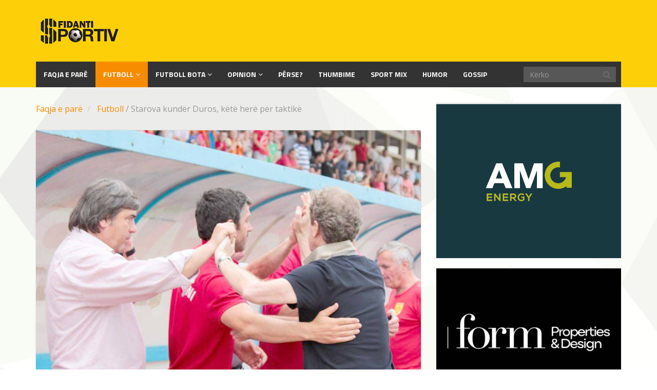

--- FILE ---
content_type: text/css
request_url: https://sfidanti.al/wp-content/plugins/advanced-recent-posts/lptw-recent-posts.css?ver=6.8.3
body_size: 2172
content:
/* version 0.6.14 */


/*--------------------------------------------------------------
>>> TABLE OF CONTENTS:
----------------------------------------------------------------
1 Common styles
2 Widgets styles
	2.1 Fluid images widget
	2.2 Small thumbnails widget
3 Shortcodes styles
	3.1 Basic layout
	3.2 Thumbnail layout
	3.3 Drop cap layout
    3.4 Grid layout
--------------------------------------------------------------*/


/**
 * 1
/* -------------------------- start common styles -------------------------- */

.overlay-no-overlay::before {
  content: "";
  position: absolute;
  top: 0;
  width: 100%;
  height: 100%;
  z-index: 1;
}

.overlay-dark::before {
  content: "";
  position: absolute;
  top: 0;
  width: 100%;
  height: 100%;
  z-index: 1;
  /* FF3.6+ */
  background: -webkit-gradient(linear, left top, left bottom, color-stop(0%, rgba(255, 255, 255, 0)), color-stop(100%, rgba(0, 0, 0, 0.5)));
  /* Chrome,Safari4+ */
  background: -webkit-linear-gradient(top, rgba(255, 255, 255, 0) 0%, rgba(0, 0, 0, 0.5) 100%);
  /* Chrome10+,Safari5.1+ */
  /* Opera 11.10+ */
  /* IE10+ */
  background: linear-gradient(to bottom, rgba(255, 255, 255, 0) 0%, rgba(0, 0, 0, 0.5) 100%);
  /* W3C */
  filter: progid: DXImageTransform.Microsoft.gradient( startColorstr='#00ffffff', endColorstr='#80000000', GradientType=0);
  /* IE6-9 */
}

.overlay-light::before {
  content: "";
  position: absolute;
  top: 0;
  width: 100%;
  height: 100%;
  z-index: 1;
  /* FF3.6+ */
  background: -webkit-gradient(linear, left top, left bottom, color-stop(0%, rgba(255, 255, 255, 0)), color-stop(100%, rgba(255, 255, 255, 0.9)));
  /* Chrome,Safari4+ */
  background: -webkit-linear-gradient(top, rgba(255, 255, 255, 0) 0%, rgba(255, 255, 255, 0.9) 100%);
  /* Chrome10+,Safari5.1+ */
  /* Opera 11.10+ */
  /* IE10+ */
  background: linear-gradient(to bottom, rgba(255, 255, 255, 0) 0%, rgba(255, 255, 255, 0.9) 100%);
  /* W3C */
  filter: progid: DXImageTransform.Microsoft.gradient( startColorstr='#00ffffff', endColorstr='#e6ffffff', GradientType=0);
  /* IE6-9 */
}


/**
 * 2
/* -------------------------- start widgets styles -------------------------- */


/**
 * 2.1
 * -------------------------- FLUID IMAGES WIDGET -------------------------- */

.lptw_recent_posts_fluid_images_widget .widget-title {
  border-bottom: 0 none;
  color: #333333;
  font-size: 1.25em;
  font-weight: 600;
  letter-spacing: 0.063em;
  line-height: 1em;
  margin: 0;
  padding: 0 0 15px;
  text-transform: uppercase;
}

ul.lptw-recent-posts-fluid-images-widget {
  list-style: none;
  margin: 0;
  padding: 0;
}

.lptw_recent_posts_fluid_images_widget li {
  margin-bottom: 30px;
}

.lptw_recent_posts_fluid_images_widget .lptw-post-thumbnail {
  position: relative;
}

.lptw_recent_posts_fluid_images_widget .lptw-post-thumbnail-link {
  line-height: 0.5em;
}

.lptw_recent_posts_fluid_images_widget .overlay {
  position: relative;
  width: 100%;
  height: 100%;
}

.lptw_recent_posts_fluid_images_widget .lptw-post-header {
  background-color: rgba( 0, 0, 0, 0.8 );
  position: absolute;
  bottom: 0;
  left: 0;
  right: 0;
  height: auto;
  padding: 10px 10px;
  line-height: 1.25;
  z-index: 10;
  color: #ffffff;
}

.lptw_recent_posts_fluid_images_widget .lptw-post-date {
  display: block;
  text-transform: uppercase;
  letter-spacing: 0.05em;
  font-weight: 300;
}

.lptw_recent_posts_fluid_images_widget .date-dark {
  color: #ffffff;
}

.lptw_recent_posts_fluid_images_widget .date-light {
  color: #111111;
}

.lptw_recent_posts_fluid_images_widget .lptw-post-title {
  font-weight: 600;
  display: block;
  margin-bottom: 5px;
}

.lptw_recent_posts_fluid_images_widget .title-dark {
  color: #ffffff;
}

.lptw_recent_posts_fluid_images_widget .title-light {
  color: #111111;
}

.lptw_recent_posts_fluid_images_widget .lptw-post-subtitle {
  font-weight: 400;
  display: block;
  margin: 5px 0;
  font-size: 0.875em;
  font-style: italic;
}

.lptw_recent_posts_fluid_images_widget .subtitle-dark {
  color: #ffffff;
}

.lptw_recent_posts_fluid_images_widget .subtitle-light {
  color: #111111;
}


/**
 * 2.2
 * -------------------------- SMALL THUMBNAILS WIDGET -------------------------- */

.lptw_recent_posts_thumbnails_widget .widget-title {
  border-bottom: 0 none;
  color: #333333;
  font-size: 1.25em;
  font-weight: 600;
  letter-spacing: 0.063em;
  line-height: 1em;
  margin: 0;
  padding: 0 0 15px;
  text-transform: uppercase;
}

ul.lptw-recent-posts-thumbnails-widget {
  list-style: none;
  margin: 0;
  padding: 0;
}

.lptw_recent_posts_thumbnails_widget li {
  margin-bottom: 30px;
  overflow: hidden;
}

.lptw_recent_posts_thumbnails_widget .lptw-post-header {
  background-color: rgba( 0, 0, 0, 0.8 );
  color: #ffffff;
  display: block;
  min-height: 100px;
}

.lptw_recent_posts_thumbnails_widget .lptw-post-date {
  display: block;
  text-transform: uppercase;
  letter-spacing: 0.05em;
  font-weight: 300;
  line-height: 1em;
  margin-bottom: 10px;
}

.lptw_recent_posts_thumbnails_widget a.lptw-thumbnail-link {
  display: block;
  float: left;
  margin-right: 10px;
  line-height: 1;
}

.lptw_recent_posts_thumbnails_widget img {
  line-height: 1;
}

.lptw_recent_posts_thumbnails_widget a.lptw-header-link {
  text-decoration: none;
  color: #333333;
  line-height: 1.5;
  padding-bottom: 5px;
  display: block;
}

.lptw_recent_posts_thumbnails_widget .lptw-post-subtitle {
  font-weight: 400;
  display: block;
  margin: 0 0 5px 0;
  font-size: 0.875em;
  font-style: italic;
}


/* -------------------------- end of widgets styles -------------------------- */


/**
 * 3
 * -------------------------- start shortcodes styles -------------------------- */

.lptw-columns-fixed {
  float: left;
  position: relative;
  min-height: 1px;
  margin: 0;
  box-sizing: content-box;
}

.lptw-columns-1,
.lptw-columns-2,
.lptw-columns-3,
.lptw-columns-4,
.lptw-columns-5,
.lptw-columns-6,
.lptw-columns-7,
.columns-8,
.lptw-columns-9,
.lptw-columns-10,
.lptw-columns-11,
.lptw-columns-12 {
  float: left;
  position: relative;
  min-height: 1px;
  margin: 0;
  box-sizing: border-box;
}

.lptw-columns-1 {
  width: 100%;
}

.lptw-columns-2 {
  width: 50%;
}

.lptw-columns-3 {
  width: 33.33333333%;
}

.lptw-columns-4 {
  width: 25%;
}

.lptw-columns-5 {
  width: 20%;
}

.lptw-columns-6 {
  width: 16.66666667%;
}

.lptw-columns-7 {
  width: 14.28571429%;
}

.lptw-columns-8 {
  width: 12.5%;
}

.lptw-columns-9 {
  width: 11.11111111%;
}

.lptw-columns-10 {
  width: 10%;
}

.lptw-columns-11 {
  width: 9.09090909%;
}

.lptw-columns-12 {
  width: 8.33333333%;
}


/**
 * 3.1
 * -------------------------- BASIC LAYOUT -------------------------- */

#basic-container {
  overflow: hidden;
}

.basic-layout {
  line-height: 0.5em;
  overflow: hidden;
}

.basic-layout header {
  position: relative;
}

.basic-layout .lptw-post-thumbnail img {
  line-height: 0.5em;
}

.basic-layout .lptw-thumbnail-noimglink {
  display: block;
  width: 100%;
  min-height: 200px;
}

.basic-layout .user-overlay {
  position: absolute;
  top: 0;
  left: 0;
  bottom: 0;
  right: 0;
}

.basic-layout .lptw-post-header {
background-color: rgba( 0, 0, 0, 0.8 );  
  position: absolute;
  bottom: 0;
  left: 0;
  right: 0;
  height: auto;
  padding: 1rem;
  z-index: 10;
  color: #ffffff;
}

.basic-layout .lptw-post-date {
  display: block;
  text-transform: uppercase;
  font-weight: 300;
  font-size: 1.25em;
  line-height: 1.5em;
  text-decoration: none;
}

.basic-layout .date-dark,
.basic-layout .date-dark:visited,
.basic-layout .date-dark:focus {
  color: #ffffff;
  outline: none;
}

.basic-layout .date-dark:hover {
  color: #eeeeee;
}

.basic-layout .date-light,
.basic-layout .date-light:visited,
.basic-layout .date-light:focus {
  color: #111111;
}

.basic-layout .date-light:hover {
  color: #444444;
}

.basic-layout .lptw-post-title {
  font-weight: 600;
  line-height: 1.5em;
  text-decoration: none;
}

.basic-layout .title-dark,
.basic-layout .title-dark:visited,
.basic-layout .title-dark:focus {
  color: #ffffff;
}

.basic-layout .title-dark:hover {
  color: #eeeeee;
}

.basic-layout .title-light,
.basic-layout .title-light:visited,
.basic-layout .title-light:focus {
  color: #111111;
}

.basic-layout .title-light:hover {
  color: #444444;
}

.basic-layout .lptw-post-subtitle {
  font-style: italic;
  font-weight: 400;
  line-height: 1.5em;
  display: block;
  font-size: 0.875em;
}

.basic-layout .subtitle-dark,
.basic-layout .subtitle-dark:visited,
.basic-layout .subtitle-dark:focus {
  color: #f0f0f0;
}

.basic-layout .subtitle-light,
.basic-layout .subtitle-light:visited,
.basic-layout .subtitle-light:focus {
  color: #222222;
}

.basic-layout .lptw-post-thumbnail-link {}

.basic-layout .fluid-image-wrapper {
  display: block;
}

.basic-layout img.fluid {
  width: 100%;
  max-width: 100%;
  height: auto;
}


/**
 * 3.2
 * -------------------------- THUMBNAIL LAYOUT -------------------------- */

#thumbnail-container {
  overflow: hidden;
}

.thumbnail-layout {
  position: relative;
  line-height: 0.5em;
  overflow: hidden;
}

.thumbnail-layout .lptw-thumbnail-link {
  display: block;
  float: left;
  margin-right: 1em;
}

.thumbnail-layout .lptw-thumbnail-noimglink {
  display: block;
  float: left;
  margin-right: 1rem;
  width: 100px;
  height: 100px;
  line-height: 100px;
  text-align: center;
  font-size: 3em;
  font-weight: 600;
}

.thumbnail-layout .lptw-post-header {
  background-color: rgba( 0, 0, 0, 0.8 );
  color: #ffffff;
}

.thumbnail-layout .lptw-post-date {
  display: block;
  text-transform: uppercase;
  font-weight: 300;
  font-size: 1.125em;
  line-height: 1em;
  margin-bottom: 0.25em;
}

.thumbnail-layout .lptw-post-title {
  font-size: 1em;
  line-height: 1.5em;
  text-decoration: none;
  color: #333333;
  margin-bottom: 5px;
  text-decoration: none;
}

.thumbnail-layout .lptw-post-subtitle {
  font-style: italic;
  font-weight: 400;
  line-height: 1.5em;
  display: block;
  font-size: 0.875em;
  color: #444444;
  margin: 5px 0;
}


/**
 * 3.3
 * -------------------------- DROP CAP LAYOUT -------------------------- */

#dropcap-container {
  overflow: hidden;
}

.dropcap-layout {
  position: relative;
  overflow: hidden;
}

.lptw-dropcap-date {
  background-color: #4CAF50;
  text-align: center;
  width: 100px;
  height: 100px;
  float: left;
  margin: 0 1em 0 0;
}

.lptw-dropcap-day {
  color: #ffffff;
  font-size: 3em;
  display: block;
  margin: 0.5em 0 0 0;
  line-height: 0.875em;
}

.lptw-dropcap-month {
  color: #ffffff;
  font-size: 1em;
  display: block;
}

.lptw-dropcap-date-link {
  text-decoration: none;
  color: #333333;
}

.dropcap-layout .lptw-post-subtitle {
  font-style: italic;
  font-weight: 400;
  line-height: 1.5em;
  display: block;
  font-size: 0.875em;
  color: #444444;
  margin: 5px 0;
}


/**
 * 3.4
 * -------------------------- GRID LAYOUT -------------------------- */

.lptw-container {
  overflow: hidden;
}

.grid-layout .overlay {
  display: none;
}

.lptw-post-grid-img {
  display: block;
  line-height: 1;
}

.grid-layout .lptw-post-date {
  display: block;
  padding: 0 1rem;
  text-transform: uppercase;
  font-weight: 300;
  font-size: 1.125em;
  line-height: 1em;
  margin: 0.5rem 0 0.25em 0;
  text-decoration: none;
}

.grid-layout .lptw-post-grid-link {
  line-height: 1;
}

.grid-layout .lptw-post-title {
  display: block;
  font-weight: 600;
  padding: 0 1rem;
  margin: 0.5rem 0 0.25em 0;
  text-decoration: none;
}

.grid-layout .post-excerpt {
  display: block;
  padding: 0 1rem 1rem 1rem;
  font-size: 0.75em;
}

.lptw-grid-element {
  /*min-height: 400px;*/
  overflow: hidden;
  box-sizing: border-box;
}

.grid-element-dark {
  background-color: #2f2f33;
}

.grid-element-light {
  background-color: #ffffff;
}

.grid-layout .read-more-link {
  text-decoration: underline;
}

.grid-layout .read-more-link:hover {
  text-decoration: none;
}

.grid-layout .date-dark,
.grid-layout .date-dark:visited,
.grid-layout .title-dark,
.grid-layout .title-dark:visited,
.grid-layout .link-dark,
.grid-layout .link-dark:visited {
  color: #ffffff;
}

.grid-layout .date-dark:hover,
.grid-layout .title-dark:hover,
.grid-layout .link-dark:hover {
  color: #eeeeee;
}

.grid-layout .content-dark {
  color: #bbbbbb;
}

.grid-layout .date-light,
.grid-layout .date-light:visited,
.grid-layout .title-light,
.grid-layout .title-light:visited,
.grid-layout .link-light,
.grid-layout .link-light:visited {
  color: #111111;
}

.grid-layout .date-light:hover,
.grid-layout .title-light:hover,
.grid-layout .link-light:hover {
  color: #444444;
}

.grid-layout .lptw-post-subtitle {
  display: block;
  font-weight: 400;
  padding: 0 1rem;
  margin: 0.5rem 0 0.25em 0;
  font-size: 0.875em;
  font-style: italic;
}

.grid-layout .subtitle-dark {
  color: #f0f0f0;
}

.grid-layout .subtitle-light {
  color: #252525;
}

.grid-layout .content-light {
  color: #333333;
}

.lptw-featured .lptw-post-date {
  font-size: 1.5em;
}

.lptw-featured .lptw-post-title {
  font-size: 1.75em;
}

.lptw-featured .lptw-post-header {
  background-color: rgba( 0, 0, 0, 0.8 );
  position: absolute;
  bottom: 0;
  left: 0;
  right: 0;
  height: auto;
  padding: 1rem;
  z-index: 5;
  color: #ffffff;
}

@media only screen and ( max-width: 640px) {
  .lptw-featured .lptw-post-date {
    font-size: 1.25em;
  }
  .lptw-featured .lptw-post-title {
    font-size: 1.125em;
  }
  .lptw-featured .lptw-post-header {
    background-color: rgba( 0, 0, 0, 0.8 );
    position: absolute;
    bottom: 0;
    left: 0;
    right: 0;
    height: auto;
    padding: 0 0 0.5em 0;
    color: #ffffff;
  }
  .grid-layout .post-excerpt {
    padding: 1rem;
  }
}

.post-thumbnail {
  margin: 0;
  line-height: 0.5;
}

.lptw-grid-element img {
  line-height: 0.5;
  padding: 0;
}

.gutter-sizer {
  width: 2%;
}

.lptw-video-container-controls {
  padding-top: 35px;
}

.lptw-video-container-featured {
  position: relative;
  padding-bottom: 25%;
  height: 0;
  overflow: hidden;
}

.lptw-video-container-featured iframe {
  position: absolute;
  top: 0;
  left: 0;
  width: 100%;
  height: 100%;
}

.lptw-video-container {
  position: relative;
  padding-bottom: 56.25%;
  height: 0;
  overflow: hidden;
}

.lptw-video-container iframe {
  position: absolute;
  top: 0;
  left: 0;
  width: 100%;
  height: 100%;
}


/* -------------------------- end of shortcodes styles -------------------------- */